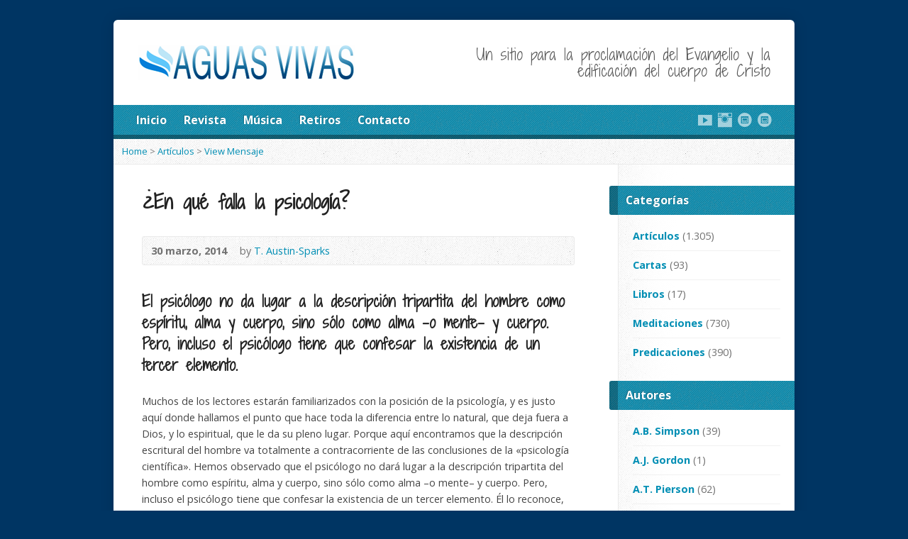

--- FILE ---
content_type: text/html; charset=UTF-8
request_url: https://www.aguasvivas.cl/multimedia-archive/en-que-falla-la-psicologia/
body_size: 18143
content:
<!DOCTYPE html> <!--[if IE 8 ]><html class="ie ie8 no-js" lang="es"> <![endif]--> <!--[if (gte IE 9)|!(IE)]><!--><html class="no-js" lang="es"> <!--<![endif]--><head><meta charset="UTF-8" /> <!--[if lte IE 8]><meta http-equiv="X-UA-Compatible" content="IE=Edge,chrome=IE8" /><![endif]--><link media="all" href="https://www.aguasvivas.cl/wp-content/cache/autoptimize/autoptimize_8212a86e4cd32fdf5b442c6344ea19cb.php" rel="stylesheet"><title>¿En qué falla la psicología? - Aguas Vivas</title><meta name="viewport" content="width=device-width, initial-scale=1, maximum-scale=1"><link rel="pingback" href="https://www.aguasvivas.cl/xmlrpc.php" /><meta name='robots' content='max-image-preview:large' /><link rel='dns-prefetch' href='//maps.googleapis.com' /><link rel='dns-prefetch' href='//fonts.googleapis.com' /><link rel="alternate" type="application/rss+xml" title="Aguas Vivas &raquo; Feed" href="https://www.aguasvivas.cl/feed/" /><link rel="alternate" type="application/rss+xml" title="Aguas Vivas &raquo; Feed de los comentarios" href="https://www.aguasvivas.cl/comments/feed/" /><link rel="alternate" type="application/rss+xml" title="Aguas Vivas &raquo; Comentario ¿En qué falla la psicología? del feed" href="https://www.aguasvivas.cl/multimedia-archive/en-que-falla-la-psicologia/feed/" /><link rel="alternate" title="oEmbed (JSON)" type="application/json+oembed" href="https://www.aguasvivas.cl/wp-json/oembed/1.0/embed?url=https%3A%2F%2Fwww.aguasvivas.cl%2Fmultimedia-archive%2Fen-que-falla-la-psicologia%2F" /><link rel="alternate" title="oEmbed (XML)" type="text/xml+oembed" href="https://www.aguasvivas.cl/wp-json/oembed/1.0/embed?url=https%3A%2F%2Fwww.aguasvivas.cl%2Fmultimedia-archive%2Fen-que-falla-la-psicologia%2F&#038;format=xml" /><link rel='stylesheet' id='google-fonts-css' href='https://fonts.googleapis.com/css?family=Open+Sans:400italic,700italic,400,700|Shadows+Into+Light+Two' type='text/css' media='all' /> <script type="text/javascript" src="https://www.aguasvivas.cl/wp-includes/js/jquery/jquery.min.js?ver=3.7.1" id="jquery-core-js"></script> <script type="text/javascript" src="https://maps.googleapis.com/maps/api/js?sensor=false" id="google-maps-js"></script> <script type="text/javascript" id="risen-main-js-extra">var risen_wp = {"theme_uri":"https://www.aguasvivas.cl/wp-content/themes/risen","is_home":"","site_url":"https://www.aguasvivas.cl","home_url":"https://www.aguasvivas.cl","is_ssl":"1","current_protocol":"https","ie_unsupported_message":"You are using an outdated version of Internet Explorer. Please upgrade your browser to use this site.","ie_unsupported_redirect_url":"http://browsehappy.com/","mobile_menu_label":"Menu","slider_enabled":"","slider_slideshow":"","slider_speed":"6000","gmaps_api_key":"","ajax_url":"https://www.aguasvivas.cl/wp-admin/admin-ajax.php","contact_form_nonce":"67c7b86bd8","comment_name_required":"","comment_email_required":"","comment_name_error_required":"Required","comment_email_error_required":"Required","comment_email_error_invalid":"Invalid Email","comment_url_error_invalid":"Invalid URL","comment_message_error_required":"Comment Required","lightbox_prev":"Prev","lightbox_next":"Next","lightbox_expand":"Expand","lightbox_close":"Close"};
//# sourceURL=risen-main-js-extra</script> <link rel="https://api.w.org/" href="https://www.aguasvivas.cl/wp-json/" /><link rel="EditURI" type="application/rsd+xml" title="RSD" href="https://www.aguasvivas.cl/xmlrpc.php?rsd" /><meta name="generator" content="WordPress 6.9" /><link rel="canonical" href="https://www.aguasvivas.cl/multimedia-archive/en-que-falla-la-psicologia/" /><link rel='shortlink' href='https://www.aguasvivas.cl/?p=2979' /><link rel="shortcut icon" href="https://www.aguasvivas.cl/wp-content/uploads/favicon.ico" /> <script type="text/javascript">var _gaq = _gaq || [];
_gaq.push(['_setAccount', 'UA-6847793-1']);
_gaq.push(['_trackPageview']);

(function() {
var ga = document.createElement('script'); ga.type = 'text/javascript'; ga.async = true;
ga.src = ('https:' == document.location.protocol ? 'https://ssl' : 'http://www') + '.google-analytics.com/ga.js';
var s = document.getElementsByTagName('script')[0]; s.parentNode.insertBefore(ga, s);
})();</script> </head><body class="wp-singular risen_multimedia-template-default single single-risen_multimedia postid-2979 wp-theme-risen"><div id="container"><div id="container-inner"><header id="header"><div id="header-inner"><div id="header-content"><div id="logo"> <a href="https://www.aguasvivas.cl/"> <noscript><img src="https://www.aguasvivas.cl/wp-content/uploads/logo-2014.png" alt="Aguas Vivas" id="logo-regular"></noscript><img class="lazyload" src='data:image/svg+xml,%3Csvg%20xmlns=%22http://www.w3.org/2000/svg%22%20viewBox=%220%200%20210%20140%22%3E%3C/svg%3E' data-src="https://www.aguasvivas.cl/wp-content/uploads/logo-2014.png" alt="Aguas Vivas" id="logo-regular"> <noscript><img src="https://www.aguasvivas.cl/wp-content/themes/risen/styles/light/images/logo-hidpi.png" alt="Aguas Vivas" id="logo-hidpi"></noscript><img class="lazyload" src='data:image/svg+xml,%3Csvg%20xmlns=%22http://www.w3.org/2000/svg%22%20viewBox=%220%200%20210%20140%22%3E%3C/svg%3E' data-src="https://www.aguasvivas.cl/wp-content/themes/risen/styles/light/images/logo-hidpi.png" alt="Aguas Vivas" id="logo-hidpi"> </a></div><div id="top-right"><div id="top-right-inner"><div id="top-right-content"><div id="tagline"> Un sitio para la proclamación del Evangelio y la edificación del cuerpo de Cristo</div></div></div></div></div></div><nav id="header-menu"><div id="header-menu-inner"><ul id="header-menu-links" class="sf-menu"><li id="menu-item-81" class="menu-item menu-item-type-custom menu-item-object-custom menu-item-home menu-item-81"><a href="https://www.aguasvivas.cl/">Inicio</a></li><li id="menu-item-91" class="menu-item menu-item-type-taxonomy menu-item-object-category menu-item-91"><a href="https://www.aguasvivas.cl/category/revista/">Revista</a></li><li id="menu-item-10011" class="menu-item menu-item-type-taxonomy menu-item-object-category menu-item-10011"><a href="https://www.aguasvivas.cl/category/musica/">Música</a></li><li id="menu-item-9106" class="menu-item menu-item-type-taxonomy menu-item-object-category menu-item-9106"><a href="https://www.aguasvivas.cl/category/retiros/">Retiros</a></li><li id="menu-item-986" class="menu-item menu-item-type-post_type menu-item-object-page menu-item-986"><a href="https://www.aguasvivas.cl/contacto/">Contacto</a></li></ul><ul id="header-icons" class="risen-list-font-icons"><li><a href="https://www.youtube.com/channel/UCjvzXIhDddrU8W9rTQ6h4Tg" class="risen-font-icon-youtube" title="YouTube" target="_blank"></a></li><li><a href="https://www.instagram.com/sembrando_palabra/" class="risen-font-icon-instagram" title="Instagram" target="_blank"></a></li><li><a href="https://sembrandopalabra.com/" class="risen-font-icon-website-alt" title="Website" target="_blank"></a></li><li><a href="https://open.spotify.com/show/2r2zKdgqKwqcCfVITk3rqj?si=aazTmzB_RzuQhearFePekg&amp;nd=1&amp;dlsi=1a525137865a4989" class="risen-font-icon-website-alt" title="Website" target="_blank"></a></li></ul><div class="clear"></div></div><div id="header-menu-bottom"></div></nav></header><div class="breadcrumbs"><a href="https://www.aguasvivas.cl">Home</a> > <a href="https://www.aguasvivas.cl/multimedia-category/articulos/">Artículos</a> > <a href="https://www.aguasvivas.cl/multimedia-archive/en-que-falla-la-psicologia/">View Mensaje</a></div><div id="content"><div id="content-inner" class="has-sidebar"><article id="post-2979" class="post-2979 risen_multimedia type-risen_multimedia status-publish hentry risen_multimedia_category-articulos risen_multimedia_tag-alma risen_multimedia_tag-quebrantamiento risen_multimedia_tag-servicio risen_multimedia_speaker-t-austin-sparks"><header><h1 id="multimedia-single-page-title" class="page-title"> ¿En qué falla la psicología?</h1><div id="multimedia-single-header-meta" class="box multimedia-header-meta"><div class="multimedia-time-speaker"> <time datetime="2014-03-30T23:13:01-03:00">30 marzo, 2014</time> <span class="multimedia-header-meta-speaker">by <a href="https://www.aguasvivas.cl/multimedia-speaker/t-austin-sparks/" rel="tag">T. Austin-Sparks</a></span></div><ul class="multimedia-header-meta-icons risen-icon-list dark"></ul><div class="clear"></div></div></header><div class="post-content"><h3>El psicólogo no da lugar a la descripción tripartita del hombre como espíritu, alma y cuerpo, sino sólo como alma –o mente– y cuerpo. Pero, incluso el psicólogo tiene que confesar la existencia de un tercer elemento.</h3><p>Muchos de los lectores estarán familiarizados con la posición de la psicología, y es justo aquí donde hallamos el punto que hace toda la diferencia entre lo natural, que deja fuera a Dios, y lo espiritual, que le da su pleno lugar. Porque aquí encontramos que la descripción escritural del hombre va totalmente a contracorriente de las conclusiones de la «psicología científica». Hemos observado que el psicólogo no dará lugar a la descripción tripartita del hombre como espíritu, alma y cuerpo, sino sólo como alma –o mente– y cuerpo. Pero, incluso el psicólogo tiene que confesar la existencia de un tercer elemento. Él lo reconoce, centra su supremo interés y ocupación en él, edifica un sistema completo de experimentación a su alrededor, y a menudo se encuentra al borde de llamarlo por su nombre correcto. Pero hacerlo sería conceder demasiado; y Satanás, que tiene la mente del hombre natural con la soga bien atada al cuello, vigila que en esto, como en otros asuntos, únicamente no se utilice la palabra. El psicólogo, en consecuencia, reconoce y llama a este factor adicional «la mente subconsciente», o «la mente subjetiva», o «el yo subliminal», o la «personalidad secundaria», etc.</p><p>Escuche algunas cosas que nos indican hasta dónde pueden ir estos maestros: «El alma consiste en dos partes, una adicta a la verdad, y amante de la honestidad y la razón; la otra, ruda, engañosa, sensual». Y, otra vez: «Existe un psiquismo en el alma». «La existencia de un psiquismo en el alma no es un mero dogma teológico, sino un hecho científico»: El hombre está dotado de dos mentes, cada una de las cuales es capaz de acción independiente, y ambas de acción simultánea; pero, en lo principal, ellas poseen poderes independientes y desempeñan funciones independientes. Las facultades distintivas de una pertenecen a esta vida; las de la otra, están adaptadas especialmente para un plano de existencia más alto. Yo las distingo designando a la una como mente objetiva, y a la otra como mente subjetiva». «Cualesquiera sean las facultades que se hallen existiendo en la mente subjetiva de un ser sensitivo, necesariamente existieron potencialmente en el ancestro de ese ser, cercano o remoto. El corolario es que cualquier facultad que podamos encontrar existiendo en la mente subjetiva del hombre debe necesariamente existir, en cuanto a su posibilidad y potencialidad, en la mente de Dios Padre» (Todas las cursivas son nuestras).</p><p>Cuando leemos afirmaciones como éstas, dos cosas exigen ser exclamadas. La primera: «¡Oh, por qué no llamarlo por su nombre correcto!». La otra: «¡Qué tragedia el que los filósofos paganos hayan tenido su propia esfera de investigación y que la Biblia haya sido dejada de lado!». Se podría pensar que no tiene mucha importancia como usted lo llame si se aferra a la cosa en sí. Sin embargo, sostenemos que es vital reconocer que estamos tratando con dos cosas absolutamente distintas y separadas, y no con los dos lados de una misma cosa. Es un error hablar de la unión del alma, o de la comunión del alma con Dios, porque no hay tal cosa. «La unión con Dios» es en el espíritu. «El que se une al Señor es un espíritu» (1ª Co. 6:17); y, a pesar de lo altamente desarrollada que sea la vida del alma, no hay «unión con Dios» hasta que el espíritu ha sido traído de regreso a su correcto lugar y condición.</p><p>Esto abre la puerta a la siguiente gran pregunta: ¿Qué es nacer de nuevo? Esta experiencia, nos fue dicho por Cristo, es imperativa (Juan 3:3, 5, etc.).</p><p>Nicodemo tropezaba con el aspecto físico, pero se le dijo pronto que «lo que es nacido de la carne, carne es, y lo que es nacido del Espíritu, espíritu es». En primer lugar, entonces, y obviamente, no es el cuerpo lo que nace de nuevo. ¡Pero, tampoco es el alma! «Para que el cuerpo del pecado sea destruido» (Rom. 6:6), y «aquellos que son de Cristo han crucificado la carne con sus pasiones y deseos» (Gál. 5:24). Los pasajes similares a estos son demasiados como para citarlos, pero busque usted, «carne», «viejo hombre», «hombre natural», etc. La respuesta a la pregunta es, de manera enfática, que el nuevo nacimiento es la revivificación del espíritu humano por el Espíritu de Dios, el imparti-miento dentro de él de la vida divina, y la reunificación del hombre con Dios por medio de esa única vida en el hombre interior.</p><p>Esto, por supuesto, solamente sobre el terreno de la resurrección de Cristo y la unión del creyente con él de allí en adelante; con la implicación de que todo el significado de su muerte expiatoria, substitutiva y representativa, ha sido aceptada por fe, aunque quizá no entendida aún. Desde ese momento, el creyente anda en «novedad de espíritu» (Rom. 7:6). El alma puede aún ser capaz de retener sus temores, dudas, cuestionamien-tos, sentimientos, etc., de otro tiempo, mostrando así que no es un alma nueva. Pero hay algo más profundo que ello, y Dios es más grande que nuestras almas. Lo más cierto acerca del nuevo nacimiento es, a menudo, más profundo que la conciencia, y aunque el alma, e incluso el cuerpo, pueden obtener cosas buenas y bendiciones, Dios buscará separarnos, como a bebés, de nuestras sensaciones acostumbradas y llevarnos al hecho que es él mismo.</p><p>Aquellos que deben tener, y demandan, continuas evidencias en sus sentidos de su nueva vida no crecerán espiritualmente, sino que permanecerán siendo bebés. Pero, viendo que, aparentemente, hemos dado al alma un lugar completamente secundario, debemos apresurarnos hacia la tercera pregunta.</p><h4>¿Cuál es el lugar del alma?</h4><p>¿Qué hemos dicho e inferido sobre el alma? Hemos indicado que Adán pecó con su alma. Como resultado de ello, el alma se ha convertido en aliada de los poderes malignos. Además, una consecuencia de esto es que el hombre ha llegado a ser, de manera preeminente, un ser anímico (almático) en oposición con lo espiritual; esto es, dominado por el alma. Así, el hombre está ahora en un estado desorganizado, y representa una alteración del orden divino. Esta es sólo una parte del trastorno mucho más amplio que ocasionó el pecado de Adán.</p><p>En la nueva creación en Cristo, los principios del verdadero orden divino han sido reestablecidos. El espíritu, vivificado, levantado, habitado por Cristo y unido con él, se establece como el órgano del gobierno divino sobre el resto del hombre, su alma y su cuerpo. En una persona verdaderamente espiritual o nacida de nuevo, el alma y el cuerpo no tendrán un lugar de preeminencia, pero en su lugar correcto serán siervos e instrumentos muy útiles y fructíferos.</p><p>Por medio de su alma, el hombre funciona en dos direcciones: desde adentro hacia fuera y desde afuera hacia adentro. El alma es el órgano y el plano de la vida humana y su comunicación. Incluso las cosas divinas, que no pueden ser conocidas o capturadas por el alma en primera instancia, si es que van a convertirse en algo práctico para la vida humana, deben tener un órgano constituido para traducirlas, interpretarlas y hacerlas inteligibles en el plano humano. Así, lo que se recibe sólo con el espíritu, debido a sus exclusivas facultades (como veremos más adelante), es traducido con propósitos prácticos, primero, para el receptor en sí, y luego para otros seres humanos, por medio del alma.</p><p>Esto puede ocurrir a través de una mente alumbrada por la verdad (razón); un corazón lleno de gozo, o amor, etc., para confortar y levantar (emoción); o la voluntad energizada para la acción o la ejecución (volición). Sin embargo, se debe tener siempre en mente que el servir a los fines divinos con un valor realmente eterno no viene, en primera instancia, del alma, sino de Dios, hacia y por medio de nuestros espíritus. Debe ser la verdad obtenida por revelación (Ef.1:17, 18; RV)1, y no, en un primer momento, por nuestro propio razonamiento. Deben ser el gozo y el amor por el Espíritu Santo, y no nuestras propias emociones. Deben ser la fuerza y la energía de Cristo, y no nuestro impulso o fuerza de voluntad. Cuando procuramos lo último, otra vez el orden divino se altera, se crea una falsa posición, y el fruto se pierde, aun cuando pueda parecernos que algo muy bueno está ocurriendo todo el tiempo.</p><p>Luego, en cuanto a la dirección opuesta, el alma puede reconocer, apreciar, registrar y aprehender todo lo de este mundo en la medida de su capacidad, natural o adquirida. Todo esto puede quedar simplemente allí y agotarse en sí mismo, o ser traído a un terreno más alto y así regulado para ser transmutado en algo de valor espiritual (que es eterno) y subordinado a la vida, o bien, rechazado. El espíritu de este modo, por medio de su contacto con Dios, dictamina en cuanto a lo que es bueno o malo, o solamente bueno en apariencia. El alma no conoce esto por sí misma. Debe haber un órgano espiritual, con inteligencia espiritual, que lleve consigo los estándares divinos.</p><p>¿Por qué ocurre que tanta de la gente más artística, poética y sensible ha sido y es moralmente tan deformada, degradada, lasciva, celosa y vanagloriosa? ¿Por qué los dictadores, cuyo ego oscurece cualquier otra cosa, son tan impíos y desafiantes frente a Dios? ¿Por qué tantos de los grandes intelectuales son tan orgullosos, arrogantes y a menudo infieles a sus esposas? Bueno, la respuesta es obvia ¡Todo es el alma! Ellos no saben nada del equilibrio que surge de la unión en espíritu con Dios, y, en consecuencia, sus almas tienen la última palabra en cada asunto. No es que todos ellos saquen a Dios del universo, porque, a veces, se refieren a él. Pero no hay correspondencia entre él y ellos. Y él no existe para ningún propósito moral en lo que a ellos se refiere.</p><p>Hemos buscado mostrar que el alma como un siervo –no un amo– puede, y debería, ser muy útil y fructífera en relación con un órgano superior. Y, de esta forma, cuando hablamos de gente que es «anímica», solo queremos decir que el alma predomina en ellos, y no que el alma es algo equivocado o necesariamente malo. El orden divino es siempre una ley de la plenitud divina.</p><p>Al mismo tiempo, deberíamos puntualizar cuidadosamente que el alma, como siervo, tiene una inmensa responsabilidad. De hecho, el ego humano –el «yo»– como vida ‘auto racional’ y ‘auto consciente’, tiene que responder a Dios por su sumisión o jactancia de sí misma; por «la hechura de su propia vida»; y por la exaltación y afirmación de sí misma más allá de su propia provincia y medida. Así que, «el alma que pecare, esa morirá» (Ez. 18:4) era la sentencia de Dios y aún lo es. Totalmente aparte del espíritu renovado por el nuevo nacimiento, ella tiene una responsabilidad frente a la palabra de Dios.</p><p>En relación con lo mismo, ciertas cosas deben ser aclaradas, tanto como sea posible. Mientras que puede no ser posible hacer la voluntad revelada de Dios para una persona no regenerada, pues para esto la capacitación del Espíritu Santo es esencial; sin embargo, a ella y a todas las demás esa voluntad revelada hace una apelación y una demanda. Esta última puede llegar solamente hasta el grado de tomar la actitud de querer ser personas dispuestas y capaces. Pero, como criaturas moralmente responsables, esta obligación pesa sobre nosotros cuando quiera que se presente la palabra de Dios.</p><p>Luego, en conexión con aquellos que son el pueblo de Dios, no hay tal cosa como una revelación o espiritualidad adicional, que deje de lado la palabra de Dios o la trascienda. Si Dios dice algo en la Escritura, eso permanece, y nosotros permanecemos o caemos con ello. Por medio de la iluminación espiritual, podemos venir a un significado mucho más pleno de las Escrituras y ver los pensamientos y las intenciones de Dios tras ella. Pero esto no suspende sus obligaciones prácticas, dado que estamos en la dispen-sación donde éstas se aplican de manera práctica. Hemos conocido a cierta clase de cristiano que, pretendiendo actuar de acuerdo al espíritu con respecto a la voluntad de Dios, ha sido culpable de la más flagrante negación de las más obvias y elementales obligaciones de honestidad, justicia, buena fe y humildad.</p><p>A veces, una sutil evasiva mental se trasluce en la justificación intencional de un curso contrario a la palabra de Dios, al decir «Sí, pero el diablo también puede citar la Escritura». Parece increíble; si no nos hubiéramos topado con este tipo de cosas sentiríamos que es demasiado inverosímil como para mencionarlo. Es, no obstante, algo que toca el mismo asunto. Permítanos preguntar: ¿Cuán a menudo Satanás trata de alejar a una persona no regenerada de Cristo usando la Escritura? ¿Ha escuchado usted alguna vez que él hiciera algo así? Debe ser el caso más remoto que usted pueda hallar. No; es con aquellos que son verdaderamente hijos de Dios que él emplea el método de usar la palabra de Dios ¿Por qué es esto? Porque él tiene a la vista algo mucho más profundo. Descubrámoslo tomando el propio caso de Cristo.</p><p>Cuando Satanás asaltó a Cristo, el Señor lo enfrentó con «Escrito está». En efecto, Satanás dijo (dentro de sí): «Oh, éste es tu terreno, ¿verdad? Muy bien, entonces: Escrito está: el mandará a sus ángeles acerca de ti», etc. Él buscó, de una vez por todas, derrotar a Cristo en su propio terreno ¿Qué punto atacó realmente? El Señor Jesucristo había tomado definitivamente la posición de que no tendría ni haría nada por o a partir de sí mismo, sino que mantendría todo en relación con el Padre y, en consecuencia, sólo bajo el permiso del Padre. Sí, todas las cosas única y totalmente para Dios, poniendo completamente a un lado su propio interés y gratificación.</p><p>Entonces, aquello que con más probabilidad lo podría mover de esa posición de abandono en Dios sería su respaldo a cualquier movimiento o curso propuesto por la misma palabra de Dios. Hubiera sido inútil decir al Hijo de Dios, el último Adán: «¿Con que Dios os ha dicho?». Pero, decir «Dios ha dicho» es mucho más sutil. La cuestión del espíritu (en unión con Dios) o del alma (centrada en sí misma) ha sido siempre el blanco de los esfuerzos de Satanás. Si él cita las Escrituras, es para destruir la unión interior con Dios. Pero la palabra de Dios en sí misma nunca conduce a ello; y nadie debería defender un curso contrario a la clara palabra de Dios, replicando que «el diablo puede citar la Escritura»; o incluso tener en mente algo así, a menos que él mismo deseara ir por un determinado camino. ¡Cómo se defiende y preserva a sí misma nuestra alma!</p><p>Pero, cuán necesario es, para la propia liberación de nuestro corazón engañoso, estar tan sujetos a Dios como para estar igualmente despiertos a la naturaleza e implicaciones del engaño.</p><h4>Dos cosas deben sucederle al alma</h4><p>Y hemos tocado aquí la clave de todo el asunto en lo que respecta al lugar del alma. Dos cosas deben sucederle. Primero, tiene que ser golpeada letalmente por la muerte de Cristo en cuanto a su propia fuerza y gobierno; al igual que el muslo o tendón de Jacob, quien a partir del momento en que fue tocado por Dios continuó rengueando hasta el fin de su vida. Así pues, debe quedar para siempre grabado en el alma el hecho de que ella no puede y no debe: Dios ha quebrado su poder. Después, en cuanto a instrumento, ella debe ser ganada, enseñada y regida en relación con los caminos más altos y distintos de Dios. En la Escritura se habla frecuentemente de ella como «algo» sobre lo cual nosotros tenemos que ganar y ejercer autoridad. Por ejemplo: «Con vuestra paciencia ganaréis vuestras almas» (Luc. 21:19). «Habiendo purificado vuestras almas por la obediencia a la verdad» (1 Ped. 1:22). «El fin de vuestra fe, que es la salvación de vuestras almas» (1 Ped. 1:9).</p><p>Al reconocer el hecho de que el alma ha sido seducida, llevada cautiva, entenebrecida y envenenada por su propio interés, debemos cuidarnos de considerarla como algo que debe ser aniquilado y destruido en esta vida. Esto no sería sino ascetismo o una forma de Budismo. El resultado de una conducta semejante es normalmente una nueva forma de actividad del alma en un grado exagerado; quizá ocultismo. Nuestra entera naturaleza humana reside en nuestras almas, y, si la naturaleza es suprimida en una dirección se vengará en otra. Este es precisamente el problema de un gran número de personas, si tan sólo lo reconocieran.</p><p>Existe una diferencia entre una vida de supresión y una vida de servicio. En el caso de Cristo con respecto al Padre, la sumisión, la sujeción, y el servicio no condujeron a una vida de destrucción del alma, sino al descanso y al deleite. La esclavitud, en su sentido negativo, es la porción de aquellos que viven enteramente en sus propias almas. Necesitamos revisar nuestras ideas sobre el servicio, porque se está volviendo cada vez más común entre los cristianos la idea de que el servicio significa esclavitud y limitación; cuando en realidad es una cosa divina. La espiritualidad no es una vida de supresión. Es una vida nueva y superior, y no la antigua esforzándose por conseguir el dominio de sí misma. Esto es negativo. La espiritualidad es positiva.</p><p>El alma tiene que ser tomada bajo responsabilidad y conducida a aprender una nueva y más alta sabiduría. Sea que nosotros seamos capaces de aceptarlo o no, el hecho es que si vamos a continuar plenamente con Dios, todas las energías y habilidades del alma para conocer, entender, sentir y hacer llegarán a su fin, y nosotros nos encontraremos –de este lado– desconcertados, confundidos, entumecidos e impotentes. Entonces, sólo un nuevo, distinto, y divino entendimiento, constreñimiento y energía nos sostendrá y enviará hacia delante. En tales tiempos diremos a nuestra alma: «Alma mía, en Dios solamente reposa» (Sal. 62:5); «Alma mía&#8230; espera en Dios» (Sal. 42:5); y, «Alma mía, ven conmigo a seguir al Señor». Pero qué gozo y fuerza hay cuando el alma, habiendo sido constreñida a rendirse al espíritu, percibe una sabiduría y gloria más altas en su vindicación. Es entonces cuando, «Mi alma engrandece al Señor, y mi espíritu se ha regocijado en Dios mi Salvador» (Luc. 1:46)2. Note usted los tiempos: el alma engrandece y el espíritu se ha regocijado.</p><p>Así que, para la plenitud del gozo el alma es esencial, y debe ser traída a través de la oscuridad y la muerte a su propia habilidad, para aprender las realidades más altas y profundas para las cuales el espíritu es el primer órgano y facultad.</p><p>No; no viva una vida de supresión de su alma, ni tampoco la desprecie. Pero, fortalézcase en espíritu para que su alma sea ganada, salvada y puesta al servicio de un gozo más pleno. El Señor Jesús desea que hallemos descanso para nuestras almas, y esto, nos dice, nos viene por la vía de su yugo: el símbolo de la unión y del servicio.</p><p>El alma, al igual que algunas personas, encontrará su mayor valor siendo sierva, y no siendo ama. Ella quiere ser lo último, pero está ciega a las limitaciones que Dios le ha impuesto. Ella piensa que puede, pero Dios le dice: «No puedes». Sin embargo, en su justo lugar, con su propio interés puesto en interdicción bajo la muerte de Cristo, puede ser una sierva muy útil.</p> <address>Tomado de ¿Qué es el Hombre?</address></div><footer id="multimedia-single-footer-meta" class="box post-footer"><div id="multimedia-single-categories">Posted in <a href="https://www.aguasvivas.cl/multimedia-category/articulos/" rel="tag">Artículos</a></div><div id="multimedia-single-tags">Tagged with <a href="https://www.aguasvivas.cl/multimedia-tag/alma/" rel="tag">alma</a>, <a href="https://www.aguasvivas.cl/multimedia-tag/quebrantamiento/" rel="tag">quebrantamiento</a>, <a href="https://www.aguasvivas.cl/multimedia-tag/servicio/" rel="tag">servicio</a></div></footer></article><nav class="nav-left-right" id="multimedia-single-nav"><div class="nav-left"><a href="https://www.aguasvivas.cl/multimedia-archive/hay-que-rendir-el-alma/" rel="next"><span>&larr;</span> Newer Mensaje</a></div><div class="nav-right"><a href="https://www.aguasvivas.cl/multimedia-archive/el-poder-latente-del-alma/" rel="prev">Older Mensaje <span>&rarr;</span></a></div><div class="clear"></div></nav></div></div><div id="sidebar-right" role="complementary"><aside id="risen-categories-2" class="widget sidebar-widget widget_risen-categories"><h1 class="sidebar-widget-title">Categorías</h1><ul><li class="cat-item cat-item-123"><a href="https://www.aguasvivas.cl/multimedia-category/articulos/">Artículos</a> (1.305)</li><li class="cat-item cat-item-421"><a href="https://www.aguasvivas.cl/multimedia-category/cartas/">Cartas</a> (93)</li><li class="cat-item cat-item-122"><a href="https://www.aguasvivas.cl/multimedia-category/libros/">Libros</a> (17)</li><li class="cat-item cat-item-147"><a href="https://www.aguasvivas.cl/multimedia-category/meditaciones/">Meditaciones</a> (730)</li><li class="cat-item cat-item-121"><a href="https://www.aguasvivas.cl/multimedia-category/predicaciones/">Predicaciones</a> (390)</li></ul></aside><aside id="risen-categories-3" class="widget sidebar-widget widget_risen-categories"><h1 class="sidebar-widget-title">Autores</h1><ul><li class="cat-item cat-item-134"><a href="https://www.aguasvivas.cl/multimedia-speaker/a-b-simpson/">A.B. Simpson</a> (39)</li><li class="cat-item cat-item-480"><a href="https://www.aguasvivas.cl/multimedia-speaker/a-j-gordon/">A.J. Gordon</a> (1)</li><li class="cat-item cat-item-132"><a href="https://www.aguasvivas.cl/multimedia-speaker/a-t-pierson/">A.T. Pierson</a> (62)</li><li class="cat-item cat-item-314"><a href="https://www.aguasvivas.cl/multimedia-speaker/a-w-tozer/">A.W. Tozer</a> (10)</li><li class="cat-item cat-item-148"><a href="https://www.aguasvivas.cl/multimedia-speaker/aguas-vivas/">Aguas Vivas</a> (1.406)</li><li class="cat-item cat-item-425"><a href="https://www.aguasvivas.cl/multimedia-speaker/alexis-vera/">Alexis Vera</a> (6)</li><li class="cat-item cat-item-151"><a href="https://www.aguasvivas.cl/multimedia-speaker/alvaro-astete/">Alvaro Astete</a> (9)</li><li class="cat-item cat-item-238"><a href="https://www.aguasvivas.cl/multimedia-speaker/andrew-murray/">Andrew Murray</a> (14)</li><li class="cat-item cat-item-358"><a href="https://www.aguasvivas.cl/multimedia-speaker/billy-pinheiro/">Billy Pinheiro</a> (6)</li><li class="cat-item cat-item-129"><a href="https://www.aguasvivas.cl/multimedia-speaker/c-h-makintosh/">C.H. Makintosh</a> (25)</li><li class="cat-item cat-item-251"><a href="https://www.aguasvivas.cl/multimedia-speaker/cesar-albino/">César Albino</a> (9)</li><li class="cat-item cat-item-412"><a href="https://www.aguasvivas.cl/multimedia-speaker/cezar-coneglian/">Cézar Coneglian</a> (4)</li><li class="cat-item cat-item-475"><a href="https://www.aguasvivas.cl/multimedia-speaker/charles-g-trumbull/">Charles G. Trumbull</a> (1)</li><li class="cat-item cat-item-287"><a href="https://www.aguasvivas.cl/multimedia-speaker/charles-h-spurgeon/">Charles H. Spurgeon</a> (32)</li><li class="cat-item cat-item-52"><a href="https://www.aguasvivas.cl/multimedia-speaker/christian-chen/">Christian Chen</a> (57)</li><li class="cat-item cat-item-192"><a href="https://www.aguasvivas.cl/multimedia-speaker/claudio-ramirez/">Claudio Ramírez</a> (61)</li><li class="cat-item cat-item-271"><a href="https://www.aguasvivas.cl/multimedia-speaker/cristian-cerda/">Cristian Cerda</a> (10)</li><li class="cat-item cat-item-443"><a href="https://www.aguasvivas.cl/multimedia-speaker/cristian-rojas/">Cristian Rojas</a> (2)</li><li class="cat-item cat-item-485"><a href="https://www.aguasvivas.cl/multimedia-speaker/cristian-romo/">Cristian Romo</a> (1)</li><li class="cat-item cat-item-415"><a href="https://www.aguasvivas.cl/multimedia-speaker/d-l-moody/">D.L. Moody</a> (2)</li><li class="cat-item cat-item-346"><a href="https://www.aguasvivas.cl/multimedia-speaker/dana-congdon/">Dana Congdon</a> (6)</li><li class="cat-item cat-item-458"><a href="https://www.aguasvivas.cl/multimedia-speaker/davi-feo/">Davi Fêo</a> (1)</li><li class="cat-item cat-item-438"><a href="https://www.aguasvivas.cl/multimedia-speaker/david-martyn-lloyd-jones/">David Martyn Lloyd-Jones</a> (1)</li><li class="cat-item cat-item-211"><a href="https://www.aguasvivas.cl/multimedia-speaker/david-wilkerson/">David Wilkerson</a> (13)</li><li class="cat-item cat-item-470"><a href="https://www.aguasvivas.cl/multimedia-speaker/e-m-bounds/">E.M. Bounds</a> (4)</li><li class="cat-item cat-item-473"><a href="https://www.aguasvivas.cl/multimedia-speaker/edward-dennett/">Edward Dennett</a> (2)</li><li class="cat-item cat-item-126"><a href="https://www.aguasvivas.cl/multimedia-speaker/eliseo-apablaza/">Eliseo Apablaza</a> (40)</li><li class="cat-item cat-item-481"><a href="https://www.aguasvivas.cl/multimedia-speaker/evan-roberts/">Evan Roberts</a> (1)</li><li class="cat-item cat-item-229"><a href="https://www.aguasvivas.cl/multimedia-speaker/f-b-meyer/">F.B. Meyer</a> (14)</li><li class="cat-item cat-item-286"><a href="https://www.aguasvivas.cl/multimedia-speaker/g-campbell-morgan/">G. Campbell Morgan</a> (33)</li><li class="cat-item cat-item-476"><a href="https://www.aguasvivas.cl/multimedia-speaker/george-cutting/">George Cutting</a> (1)</li><li class="cat-item cat-item-471"><a href="https://www.aguasvivas.cl/multimedia-speaker/george-matheson/">George Matheson</a> (4)</li><li class="cat-item cat-item-472"><a href="https://www.aguasvivas.cl/multimedia-speaker/george-muller/">George Müller</a> (3)</li><li class="cat-item cat-item-478"><a href="https://www.aguasvivas.cl/multimedia-speaker/george-whitefield/">George Whitefield</a> (1)</li><li class="cat-item cat-item-155"><a href="https://www.aguasvivas.cl/multimedia-speaker/gonzalo-sepulveda/">Gonzalo Sepúlveda</a> (49)</li><li class="cat-item cat-item-414"><a href="https://www.aguasvivas.cl/multimedia-speaker/harry-foster/">Harry Foster</a> (19)</li><li class="cat-item cat-item-401"><a href="https://www.aguasvivas.cl/multimedia-speaker/henry-law/">Henry Law</a> (23)</li><li class="cat-item cat-item-483"><a href="https://www.aguasvivas.cl/multimedia-speaker/horatius-bonar/">Horatius Bonar</a> (1)</li><li class="cat-item cat-item-144"><a href="https://www.aguasvivas.cl/multimedia-speaker/hoseah-wu/">Hoseah Wu</a> (3)</li><li class="cat-item cat-item-413"><a href="https://www.aguasvivas.cl/multimedia-speaker/hudson-taylor/">Hudson Taylor</a> (2)</li><li class="cat-item cat-item-440"><a href="https://www.aguasvivas.cl/multimedia-speaker/j-c-ryle/">J.C. Ryle</a> (2)</li><li class="cat-item cat-item-469"><a href="https://www.aguasvivas.cl/multimedia-speaker/jose-r-frontado/">José R. Frontado</a> (35)</li><li class="cat-item cat-item-424"><a href="https://www.aguasvivas.cl/multimedia-speaker/juvenal-santos/">Juvenal Santos</a> (5)</li><li class="cat-item cat-item-246"><a href="https://www.aguasvivas.cl/multimedia-speaker/lance-lambert/">Lance Lambert</a> (7)</li><li class="cat-item cat-item-149"><a href="https://www.aguasvivas.cl/multimedia-speaker/luiz-fontes/">Luiz Fontes</a> (12)</li><li class="cat-item cat-item-137"><a href="https://www.aguasvivas.cl/multimedia-speaker/marcelo-diaz/">Marcelo Díaz</a> (41)</li><li class="cat-item cat-item-437"><a href="https://www.aguasvivas.cl/multimedia-speaker/mario-contreras/">Mario Contreras</a> (1)</li><li class="cat-item cat-item-482"><a href="https://www.aguasvivas.cl/multimedia-speaker/matthew-henry/">Matthew Henry</a> (1)</li><li class="cat-item cat-item-436"><a href="https://www.aguasvivas.cl/multimedia-speaker/paul-copan/">Paul Copan</a> (2)</li><li class="cat-item cat-item-474"><a href="https://www.aguasvivas.cl/multimedia-speaker/r-a-torrey/">R.A. Torrey</a> (1)</li><li class="cat-item cat-item-188"><a href="https://www.aguasvivas.cl/multimedia-speaker/ricardo-bravo/">Ricardo Bravo</a> (43)</li><li class="cat-item cat-item-477"><a href="https://www.aguasvivas.cl/multimedia-speaker/robert-c-chapman/">Robert C. Chapman</a> (2)</li><li class="cat-item cat-item-216"><a href="https://www.aguasvivas.cl/multimedia-speaker/roberto-saez/">Roberto Sáez</a> (45)</li><li class="cat-item cat-item-125"><a href="https://www.aguasvivas.cl/multimedia-speaker/rodrigo-abarca/">Rodrigo Abarca</a> (81)</li><li class="cat-item cat-item-486"><a href="https://www.aguasvivas.cl/multimedia-speaker/rodrigo-scheuermann/">Rodrigo Scheuermann</a> (1)</li><li class="cat-item cat-item-127"><a href="https://www.aguasvivas.cl/multimedia-speaker/romeu-bornelli/">Romeu Bornelli</a> (19)</li><li class="cat-item cat-item-46"><a href="https://www.aguasvivas.cl/multimedia-speaker/ruben-chacon/">Rubén Chacón</a> (81)</li><li class="cat-item cat-item-143"><a href="https://www.aguasvivas.cl/multimedia-speaker/stephen-kaung/">Stephen Kaung</a> (50)</li><li class="cat-item cat-item-150"><a href="https://www.aguasvivas.cl/multimedia-speaker/t-austin-sparks/">T. Austin-Sparks</a> (51)</li><li class="cat-item cat-item-434"><a href="https://www.aguasvivas.cl/multimedia-speaker/tomaz-germanovix/">Tomaz Germanovix</a> (2)</li><li class="cat-item cat-item-135"><a href="https://www.aguasvivas.cl/multimedia-speaker/watchman-nee/">Watchman Nee</a> (116)</li><li class="cat-item cat-item-431"><a href="https://www.aguasvivas.cl/multimedia-speaker/william-lane-craig/">William Lane Craig</a> (4)</li></ul></aside><aside id="tag_cloud-2" class="widget sidebar-widget widget_tag_cloud"><h1 class="sidebar-widget-title">Etiquetas</h1><div class="tagcloud"><a href="https://www.aguasvivas.cl/multimedia-tag/actualidad/" class="tag-cloud-link tag-link-142 tag-link-position-1" style="font-size: 15.054263565891pt;" aria-label="actualidad (89 elementos)">actualidad</a> <a href="https://www.aguasvivas.cl/multimedia-tag/afliccion/" class="tag-cloud-link tag-link-178 tag-link-position-2" style="font-size: 11.581395348837pt;" aria-label="aflicción (42 elementos)">aflicción</a> <a href="https://www.aguasvivas.cl/multimedia-tag/amor/" class="tag-cloud-link tag-link-219 tag-link-position-3" style="font-size: 12.449612403101pt;" aria-label="amor (50 elementos)">amor</a> <a href="https://www.aguasvivas.cl/multimedia-tag/apologetica/" class="tag-cloud-link tag-link-140 tag-link-position-4" style="font-size: 13.643410852713pt;" aria-label="apologética (65 elementos)">apologética</a> <a href="https://www.aguasvivas.cl/multimedia-tag/apostasia/" class="tag-cloud-link tag-link-205 tag-link-position-5" style="font-size: 10.821705426357pt;" aria-label="apostasía (35 elementos)">apostasía</a> <a href="https://www.aguasvivas.cl/multimedia-tag/cartas/" class="tag-cloud-link tag-link-196 tag-link-position-6" style="font-size: 15.054263565891pt;" aria-label="cartas (88 elementos)">cartas</a> <a href="https://www.aguasvivas.cl/multimedia-tag/comunion/" class="tag-cloud-link tag-link-235 tag-link-position-7" style="font-size: 12.992248062016pt;" aria-label="comunión (56 elementos)">comunión</a> <a href="https://www.aguasvivas.cl/multimedia-tag/consagracion/" class="tag-cloud-link tag-link-154 tag-link-position-8" style="font-size: 12.341085271318pt;" aria-label="consagración (49 elementos)">consagración</a> <a href="https://www.aguasvivas.cl/multimedia-tag/cristo/" class="tag-cloud-link tag-link-214 tag-link-position-9" style="font-size: 22pt;" aria-label="Cristo (387 elementos)">Cristo</a> <a href="https://www.aguasvivas.cl/multimedia-tag/cruz/" class="tag-cloud-link tag-link-180 tag-link-position-10" style="font-size: 11.798449612403pt;" aria-label="cruz (44 elementos)">cruz</a> <a href="https://www.aguasvivas.cl/multimedia-tag/dios/" class="tag-cloud-link tag-link-237 tag-link-position-11" style="font-size: 14.294573643411pt;" aria-label="Dios (74 elementos)">Dios</a> <a href="https://www.aguasvivas.cl/multimedia-tag/disciplina/" class="tag-cloud-link tag-link-168 tag-link-position-12" style="font-size: 8.8682170542636pt;" aria-label="disciplina (23 elementos)">disciplina</a> <a href="https://www.aguasvivas.cl/multimedia-tag/edificacion/" class="tag-cloud-link tag-link-253 tag-link-position-13" style="font-size: 11.255813953488pt;" aria-label="edificación (39 elementos)">edificación</a> <a href="https://www.aguasvivas.cl/multimedia-tag/espiritu-santo/" class="tag-cloud-link tag-link-179 tag-link-position-14" style="font-size: 14.403100775194pt;" aria-label="Espíritu Santo (77 elementos)">Espíritu Santo</a> <a href="https://www.aguasvivas.cl/multimedia-tag/estudio-biblico/" class="tag-cloud-link tag-link-157 tag-link-position-15" style="font-size: 19.178294573643pt;" aria-label="estudio bíblico (215 elementos)">estudio bíblico</a> <a href="https://www.aguasvivas.cl/multimedia-tag/evangelio/" class="tag-cloud-link tag-link-124 tag-link-position-16" style="font-size: 17.984496124031pt;" aria-label="evangelio (166 elementos)">evangelio</a> <a href="https://www.aguasvivas.cl/multimedia-tag/familia/" class="tag-cloud-link tag-link-166 tag-link-position-17" style="font-size: 14.186046511628pt;" aria-label="familia (73 elementos)">familia</a> <a href="https://www.aguasvivas.cl/multimedia-tag/fe/" class="tag-cloud-link tag-link-202 tag-link-position-18" style="font-size: 11.68992248062pt;" aria-label="fe (43 elementos)">fe</a> <a href="https://www.aguasvivas.cl/multimedia-tag/gracia/" class="tag-cloud-link tag-link-175 tag-link-position-19" style="font-size: 11.038759689922pt;" aria-label="gracia (37 elementos)">gracia</a> <a href="https://www.aguasvivas.cl/multimedia-tag/hijos/" class="tag-cloud-link tag-link-167 tag-link-position-20" style="font-size: 8.2170542635659pt;" aria-label="hijos (20 elementos)">hijos</a> <a href="https://www.aguasvivas.cl/multimedia-tag/historia-de-la-iglesia/" class="tag-cloud-link tag-link-343 tag-link-position-21" style="font-size: 12.77519379845pt;" aria-label="Historia de la Iglesia (54 elementos)">Historia de la Iglesia</a> <a href="https://www.aguasvivas.cl/multimedia-tag/iglesia/" class="tag-cloud-link tag-link-212 tag-link-position-22" style="font-size: 20.15503875969pt;" aria-label="iglesia (260 elementos)">iglesia</a> <a href="https://www.aguasvivas.cl/multimedia-tag/jovenes/" class="tag-cloud-link tag-link-138 tag-link-position-23" style="font-size: 11.906976744186pt;" aria-label="jóvenes (45 elementos)">jóvenes</a> <a href="https://www.aguasvivas.cl/multimedia-tag/llamamiento/" class="tag-cloud-link tag-link-183 tag-link-position-24" style="font-size: 12.015503875969pt;" aria-label="llamamiento (46 elementos)">llamamiento</a> <a href="https://www.aguasvivas.cl/multimedia-tag/matrimonio/" class="tag-cloud-link tag-link-191 tag-link-position-25" style="font-size: 11.038759689922pt;" aria-label="matrimonio (37 elementos)">matrimonio</a> <a href="https://www.aguasvivas.cl/multimedia-tag/mujer/" class="tag-cloud-link tag-link-170 tag-link-position-26" style="font-size: 11.038759689922pt;" aria-label="mujer (37 elementos)">mujer</a> <a href="https://www.aguasvivas.cl/multimedia-tag/obra-de-dios/" class="tag-cloud-link tag-link-244 tag-link-position-27" style="font-size: 10.93023255814pt;" aria-label="obra de Dios (36 elementos)">obra de Dios</a> <a href="https://www.aguasvivas.cl/multimedia-tag/oracion/" class="tag-cloud-link tag-link-163 tag-link-position-28" style="font-size: 10.821705426357pt;" aria-label="oración (35 elementos)">oración</a> <a href="https://www.aguasvivas.cl/multimedia-tag/palabra-de-dios/" class="tag-cloud-link tag-link-181 tag-link-position-29" style="font-size: 17.550387596899pt;" aria-label="palabra de Dios (152 elementos)">palabra de Dios</a> <a href="https://www.aguasvivas.cl/multimedia-tag/pecado/" class="tag-cloud-link tag-link-195 tag-link-position-30" style="font-size: 9.7364341085271pt;" aria-label="pecado (28 elementos)">pecado</a> <a href="https://www.aguasvivas.cl/multimedia-tag/profecia/" class="tag-cloud-link tag-link-185 tag-link-position-31" style="font-size: 11.906976744186pt;" aria-label="profecía (45 elementos)">profecía</a> <a href="https://www.aguasvivas.cl/multimedia-tag/proposito-de-dios/" class="tag-cloud-link tag-link-252 tag-link-position-32" style="font-size: 12.232558139535pt;" aria-label="propósito de Dios (48 elementos)">propósito de Dios</a> <a href="https://www.aguasvivas.cl/multimedia-tag/quebrantamiento/" class="tag-cloud-link tag-link-208 tag-link-position-33" style="font-size: 10.821705426357pt;" aria-label="quebrantamiento (35 elementos)">quebrantamiento</a> <a href="https://www.aguasvivas.cl/multimedia-tag/reflexion/" class="tag-cloud-link tag-link-190 tag-link-position-34" style="font-size: 20.480620155039pt;" aria-label="reflexión (281 elementos)">reflexión</a> <a href="https://www.aguasvivas.cl/multimedia-tag/restauracion/" class="tag-cloud-link tag-link-263 tag-link-position-35" style="font-size: 10.821705426357pt;" aria-label="restauración (35 elementos)">restauración</a> <a href="https://www.aguasvivas.cl/multimedia-tag/revelacion/" class="tag-cloud-link tag-link-218 tag-link-position-36" style="font-size: 10.821705426357pt;" aria-label="revelación (35 elementos)">revelación</a> <a href="https://www.aguasvivas.cl/multimedia-tag/salvacion/" class="tag-cloud-link tag-link-165 tag-link-position-37" style="font-size: 15.271317829457pt;" aria-label="salvación (92 elementos)">salvación</a> <a href="https://www.aguasvivas.cl/multimedia-tag/santificacion/" class="tag-cloud-link tag-link-182 tag-link-position-38" style="font-size: 13.751937984496pt;" aria-label="santificación (67 elementos)">santificación</a> <a href="https://www.aguasvivas.cl/multimedia-tag/servicio/" class="tag-cloud-link tag-link-156 tag-link-position-39" style="font-size: 19.720930232558pt;" aria-label="servicio (239 elementos)">servicio</a> <a href="https://www.aguasvivas.cl/multimedia-tag/testimonio/" class="tag-cloud-link tag-link-200 tag-link-position-40" style="font-size: 20.046511627907pt;" aria-label="testimonio (258 elementos)">testimonio</a> <a href="https://www.aguasvivas.cl/multimedia-tag/unidad/" class="tag-cloud-link tag-link-258 tag-link-position-41" style="font-size: 8pt;" aria-label="unidad (19 elementos)">unidad</a> <a href="https://www.aguasvivas.cl/multimedia-tag/venida-del-senor/" class="tag-cloud-link tag-link-210 tag-link-position-42" style="font-size: 11.906976744186pt;" aria-label="venida del Señor (45 elementos)">venida del Señor</a> <a href="https://www.aguasvivas.cl/multimedia-tag/vida/" class="tag-cloud-link tag-link-220 tag-link-position-43" style="font-size: 11.581395348837pt;" aria-label="vida (42 elementos)">vida</a> <a href="https://www.aguasvivas.cl/multimedia-tag/vida-cristiana/" class="tag-cloud-link tag-link-136 tag-link-position-44" style="font-size: 20.15503875969pt;" aria-label="vida cristiana (264 elementos)">vida cristiana</a> <a href="https://www.aguasvivas.cl/multimedia-tag/vision/" class="tag-cloud-link tag-link-231 tag-link-position-45" style="font-size: 12.341085271318pt;" aria-label="visión (49 elementos)">visión</a></div></aside><aside id="risen-multimedia-4" class="widget sidebar-widget widget_risen-multimedia"><h1 class="sidebar-widget-title">Últimos Mensajes</h1><article class="multimedia-widget-item multimedia-widget-item-first"><header><h1 class="multimedia-widget-item-title"><a href="https://www.aguasvivas.cl/multimedia-archive/la-trinidad-presente/" title="La Trinidad presente">La Trinidad presente</a></h1><div class="multimedia-widget-item-speaker">by <a href="https://www.aguasvivas.cl/multimedia-speaker/aguas-vivas/" rel="tag">Aguas Vivas</a></div><div> <time class="multimedia-widget-item-date" datetime="2026-01-23T00:00:33-03:00">9 horas ago</time><ul class="multimedia-widget-item-icons risen-icon-list"></ul></div></header><div class="multimedia-widget-item-excerpt"><p>Según W. Hendriksen, la declaración que comienza en Efesios 1:3 y termina en 1:14, «avanza rodando como una bola de nieve por una pendiente, creciendo en volumen a medida que desciende. Sus 202 palabras y los abundantes calificativos que ellas forman, ordenados como tejas en un techo o como peldaños en una escalera, son como [&hellip;]</p></div><div class="clear"></div></article><article class="multimedia-widget-item"><header><h1 class="multimedia-widget-item-title"><a href="https://www.aguasvivas.cl/multimedia-archive/tres-frases/" title="Tres frases">Tres frases</a></h1><div class="multimedia-widget-item-speaker">by <a href="https://www.aguasvivas.cl/multimedia-speaker/aguas-vivas/" rel="tag">Aguas Vivas</a></div><div> <time class="multimedia-widget-item-date" datetime="2026-01-22T00:00:35-03:00">1 día ago</time><ul class="multimedia-widget-item-icons risen-icon-list"></ul></div></header><div class="multimedia-widget-item-excerpt"><p>En Colosenses, hay tres frases muy significativas, que señalan un ascenso en la experiencia con Cristo. Ellas son: «Cristo en vosotros» (1:27); «Cristo, vuestra vida» (3:4), y «Cristo es el todo» (3:11). «Cristo en vosotros» es la feliz experiencia de quien ha nacido de nuevo, y comprueba que ha sido constituido por Dios como templo [&hellip;]</p></div><div class="clear"></div></article><article class="multimedia-widget-item"><header><h1 class="multimedia-widget-item-title"><a href="https://www.aguasvivas.cl/multimedia-archive/las-medidas-de-cristo/" title="Las medidas de Cristo">Las medidas de Cristo</a></h1><div class="multimedia-widget-item-speaker">by <a href="https://www.aguasvivas.cl/multimedia-speaker/aguas-vivas/" rel="tag">Aguas Vivas</a></div><div> <time class="multimedia-widget-item-date" datetime="2026-01-21T00:00:18-03:00">2 días ago</time><ul class="multimedia-widget-item-icons risen-icon-list"></ul></div></header><div class="multimedia-widget-item-excerpt"><p>&#8230;a fin de que, arraigados y cimentados en amor, seáis plenamente capaces de comprender con todos los santos cuál sea la anchura, la longitud, la profundidad y la altura, y de conocer el amor de Cristo, que excede a todo conocimiento, para que seáis llenos de toda la plenitud de Dios». – Efesios 3:17-19. ¿Qué [&hellip;]</p></div><div class="clear"></div></article></aside></div><footer id="footer"><div id="footer-left"><ul id="footer-menu-links" class="menu"><li id="menu-item-10055" class="menu-item menu-item-type-custom menu-item-object-custom menu-item-home menu-item-10055"><a href="https://www.aguasvivas.cl">Inicio</a></li><li id="menu-item-10058" class="menu-item menu-item-type-taxonomy menu-item-object-category menu-item-10058"><a href="https://www.aguasvivas.cl/category/revista/">Revista</a></li><li id="menu-item-10057" class="menu-item menu-item-type-taxonomy menu-item-object-category menu-item-10057"><a href="https://www.aguasvivas.cl/category/musica/">Música</a></li><li id="menu-item-10059" class="menu-item menu-item-type-taxonomy menu-item-object-category menu-item-10059"><a href="https://www.aguasvivas.cl/category/retiros/">Retiros</a></li></ul><ul id="footer-icons" class="risen-list-font-icons"><li><a href="https://www.youtube.com/channel/UCjvzXIhDddrU8W9rTQ6h4Tg" class="risen-font-icon-youtube" title="YouTube" target="_blank"></a></li><li><a href="https://www.instagram.com/sembrando_palabra/" class="risen-font-icon-instagram" title="Instagram" target="_blank"></a></li><li><a href="https://sembrandopalabra.com/" class="risen-font-icon-website-alt" title="Website" target="_blank"></a></li><li><a href="https://open.spotify.com/show/2r2zKdgqKwqcCfVITk3rqj?si=aazTmzB_RzuQhearFePekg&amp;nd=1&amp;dlsi=1a525137865a4989" class="risen-font-icon-website-alt" title="Website" target="_blank"></a></li></ul><div class="clear"></div></div><div id="footer-right"><ul id="footer-contact"><li><span class="footer-icon generic"></span> mcontreras46 [at] gmail.com</li></ul><div id="copyright"> Copyright &copy; 2026 Aguas Vivas (CHILE).</div></div><div class="clear"></div></footer><div id="footer-bottom"></div></div></div>  <script type="speculationrules">{"prefetch":[{"source":"document","where":{"and":[{"href_matches":"/*"},{"not":{"href_matches":["/wp-*.php","/wp-admin/*","/wp-content/uploads/*","/wp-content/*","/wp-content/plugins/*","/wp-content/themes/risen/*","/*\\?(.+)"]}},{"not":{"selector_matches":"a[rel~=\"nofollow\"]"}},{"not":{"selector_matches":".no-prefetch, .no-prefetch a"}}]},"eagerness":"conservative"}]}</script> <noscript><style>.lazyload{display:none;}</style></noscript><script data-noptimize="1">window.lazySizesConfig=window.lazySizesConfig||{};window.lazySizesConfig.loadMode=1;</script><script async data-noptimize="1" src='https://www.aguasvivas.cl/wp-content/plugins/autoptimize/classes/external/js/lazysizes.min.js?ao_version=3.1.14'></script> <script type="text/javascript" id="mediaelement-core-js-before">var mejsL10n = {"language":"es","strings":{"mejs.download-file":"Descargar archivo","mejs.install-flash":"Est\u00e1s usando un navegador que no tiene Flash activo o instalado. Por favor, activa el componente del reproductor Flash o descarga la \u00faltima versi\u00f3n desde https://get.adobe.com/flashplayer/","mejs.fullscreen":"Pantalla completa","mejs.play":"Reproducir","mejs.pause":"Pausa","mejs.time-slider":"Control de tiempo","mejs.time-help-text":"Usa las teclas de direcci\u00f3n izquierda/derecha para avanzar un segundo y las flechas arriba/abajo para avanzar diez segundos.","mejs.live-broadcast":"Transmisi\u00f3n en vivo","mejs.volume-help-text":"Utiliza las teclas de flecha arriba/abajo para aumentar o disminuir el volumen.","mejs.unmute":"Activar el sonido","mejs.mute":"Silenciar","mejs.volume-slider":"Control de volumen","mejs.video-player":"Reproductor de v\u00eddeo","mejs.audio-player":"Reproductor de audio","mejs.captions-subtitles":"Pies de foto / Subt\u00edtulos","mejs.captions-chapters":"Cap\u00edtulos","mejs.none":"Ninguna","mejs.afrikaans":"Afrik\u00e1ans","mejs.albanian":"Albano","mejs.arabic":"\u00c1rabe","mejs.belarusian":"Bielorruso","mejs.bulgarian":"B\u00falgaro","mejs.catalan":"Catal\u00e1n","mejs.chinese":"Chino","mejs.chinese-simplified":"Chino (Simplificado)","mejs.chinese-traditional":"Chino (Tradicional)","mejs.croatian":"Croata","mejs.czech":"Checo","mejs.danish":"Dan\u00e9s","mejs.dutch":"Neerland\u00e9s","mejs.english":"Ingl\u00e9s","mejs.estonian":"Estonio","mejs.filipino":"Filipino","mejs.finnish":"Fin\u00e9s","mejs.french":"Franc\u00e9s","mejs.galician":"Gallego","mejs.german":"Alem\u00e1n","mejs.greek":"Griego","mejs.haitian-creole":"Creole haitiano","mejs.hebrew":"Hebreo","mejs.hindi":"Indio","mejs.hungarian":"H\u00fangaro","mejs.icelandic":"Island\u00e9s","mejs.indonesian":"Indonesio","mejs.irish":"Irland\u00e9s","mejs.italian":"Italiano","mejs.japanese":"Japon\u00e9s","mejs.korean":"Coreano","mejs.latvian":"Let\u00f3n","mejs.lithuanian":"Lituano","mejs.macedonian":"Macedonio","mejs.malay":"Malayo","mejs.maltese":"Malt\u00e9s","mejs.norwegian":"Noruego","mejs.persian":"Persa","mejs.polish":"Polaco","mejs.portuguese":"Portugu\u00e9s","mejs.romanian":"Rumano","mejs.russian":"Ruso","mejs.serbian":"Serbio","mejs.slovak":"Eslovaco","mejs.slovenian":"Esloveno","mejs.spanish":"Espa\u00f1ol","mejs.swahili":"Swahili","mejs.swedish":"Sueco","mejs.tagalog":"Tagalo","mejs.thai":"Tailand\u00e9s","mejs.turkish":"Turco","mejs.ukrainian":"Ukraniano","mejs.vietnamese":"Vietnamita","mejs.welsh":"Gal\u00e9s","mejs.yiddish":"Yiddish"}};
//# sourceURL=mediaelement-core-js-before</script> <script type="text/javascript" id="mediaelement-js-extra">var _wpmejsSettings = {"pluginPath":"/wp-includes/js/mediaelement/","classPrefix":"mejs-","stretching":"responsive","audioShortcodeLibrary":"mediaelement","videoShortcodeLibrary":"mediaelement"};
//# sourceURL=mediaelement-js-extra</script> <script id="wp-emoji-settings" type="application/json">{"baseUrl":"https://s.w.org/images/core/emoji/17.0.2/72x72/","ext":".png","svgUrl":"https://s.w.org/images/core/emoji/17.0.2/svg/","svgExt":".svg","source":{"concatemoji":"https://www.aguasvivas.cl/wp-includes/js/wp-emoji-release.min.js?ver=6.9"}}</script> <script type="module">/*! This file is auto-generated */
const a=JSON.parse(document.getElementById("wp-emoji-settings").textContent),o=(window._wpemojiSettings=a,"wpEmojiSettingsSupports"),s=["flag","emoji"];function i(e){try{var t={supportTests:e,timestamp:(new Date).valueOf()};sessionStorage.setItem(o,JSON.stringify(t))}catch(e){}}function c(e,t,n){e.clearRect(0,0,e.canvas.width,e.canvas.height),e.fillText(t,0,0);t=new Uint32Array(e.getImageData(0,0,e.canvas.width,e.canvas.height).data);e.clearRect(0,0,e.canvas.width,e.canvas.height),e.fillText(n,0,0);const a=new Uint32Array(e.getImageData(0,0,e.canvas.width,e.canvas.height).data);return t.every((e,t)=>e===a[t])}function p(e,t){e.clearRect(0,0,e.canvas.width,e.canvas.height),e.fillText(t,0,0);var n=e.getImageData(16,16,1,1);for(let e=0;e<n.data.length;e++)if(0!==n.data[e])return!1;return!0}function u(e,t,n,a){switch(t){case"flag":return n(e,"\ud83c\udff3\ufe0f\u200d\u26a7\ufe0f","\ud83c\udff3\ufe0f\u200b\u26a7\ufe0f")?!1:!n(e,"\ud83c\udde8\ud83c\uddf6","\ud83c\udde8\u200b\ud83c\uddf6")&&!n(e,"\ud83c\udff4\udb40\udc67\udb40\udc62\udb40\udc65\udb40\udc6e\udb40\udc67\udb40\udc7f","\ud83c\udff4\u200b\udb40\udc67\u200b\udb40\udc62\u200b\udb40\udc65\u200b\udb40\udc6e\u200b\udb40\udc67\u200b\udb40\udc7f");case"emoji":return!a(e,"\ud83e\u1fac8")}return!1}function f(e,t,n,a){let r;const o=(r="undefined"!=typeof WorkerGlobalScope&&self instanceof WorkerGlobalScope?new OffscreenCanvas(300,150):document.createElement("canvas")).getContext("2d",{willReadFrequently:!0}),s=(o.textBaseline="top",o.font="600 32px Arial",{});return e.forEach(e=>{s[e]=t(o,e,n,a)}),s}function r(e){var t=document.createElement("script");t.src=e,t.defer=!0,document.head.appendChild(t)}a.supports={everything:!0,everythingExceptFlag:!0},new Promise(t=>{let n=function(){try{var e=JSON.parse(sessionStorage.getItem(o));if("object"==typeof e&&"number"==typeof e.timestamp&&(new Date).valueOf()<e.timestamp+604800&&"object"==typeof e.supportTests)return e.supportTests}catch(e){}return null}();if(!n){if("undefined"!=typeof Worker&&"undefined"!=typeof OffscreenCanvas&&"undefined"!=typeof URL&&URL.createObjectURL&&"undefined"!=typeof Blob)try{var e="postMessage("+f.toString()+"("+[JSON.stringify(s),u.toString(),c.toString(),p.toString()].join(",")+"));",a=new Blob([e],{type:"text/javascript"});const r=new Worker(URL.createObjectURL(a),{name:"wpTestEmojiSupports"});return void(r.onmessage=e=>{i(n=e.data),r.terminate(),t(n)})}catch(e){}i(n=f(s,u,c,p))}t(n)}).then(e=>{for(const n in e)a.supports[n]=e[n],a.supports.everything=a.supports.everything&&a.supports[n],"flag"!==n&&(a.supports.everythingExceptFlag=a.supports.everythingExceptFlag&&a.supports[n]);var t;a.supports.everythingExceptFlag=a.supports.everythingExceptFlag&&!a.supports.flag,a.supports.everything||((t=a.source||{}).concatemoji?r(t.concatemoji):t.wpemoji&&t.twemoji&&(r(t.twemoji),r(t.wpemoji)))});
//# sourceURL=https://www.aguasvivas.cl/wp-includes/js/wp-emoji-loader.min.js</script> <script defer src="https://www.aguasvivas.cl/wp-content/cache/autoptimize/autoptimize_d0b49b420dc65904792ba6e8f379e99e.php"></script></body></html>

<!-- Page cached by LiteSpeed Cache 7.7 on 2026-01-23 09:29:27 -->